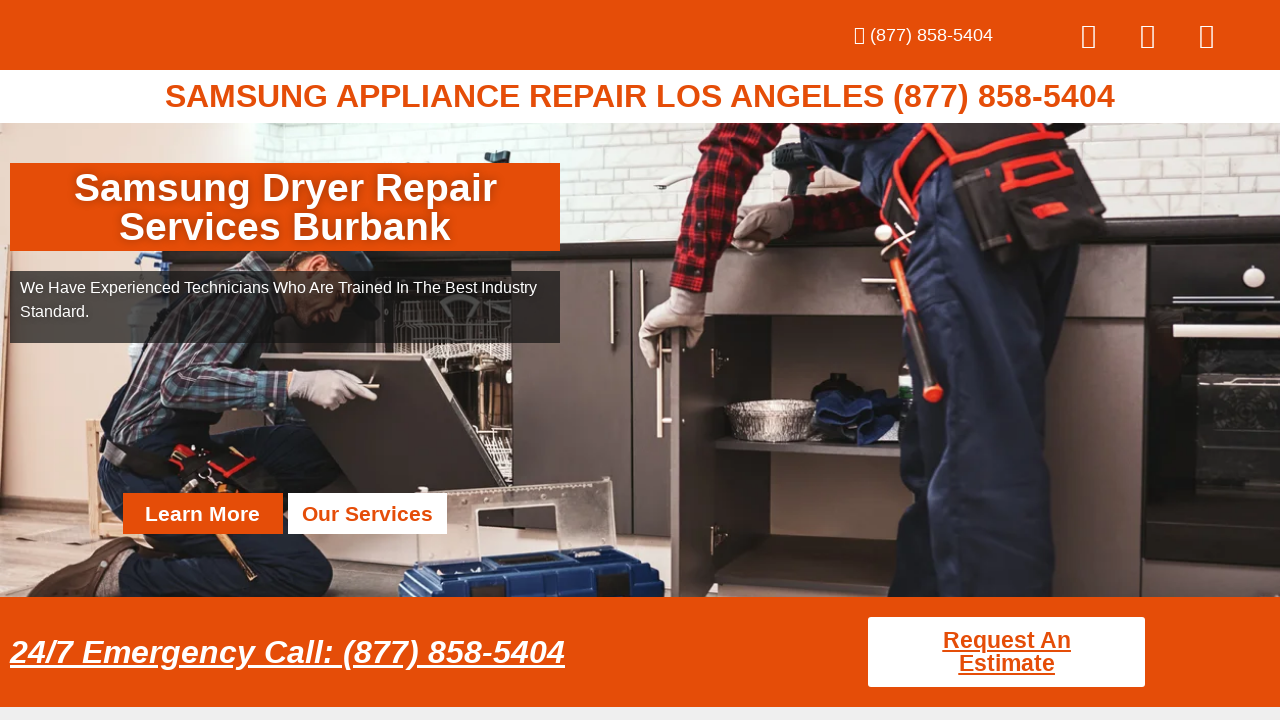

--- FILE ---
content_type: text/css
request_url: https://samsungwasherdryerrepair.com/wp-content/uploads/elementor/css/post-3105.css?ver=1767362309
body_size: 3124
content:
.elementor-3105 .elementor-element.elementor-element-c657f21:not(.elementor-motion-effects-element-type-background), .elementor-3105 .elementor-element.elementor-element-c657f21 > .elementor-motion-effects-container > .elementor-motion-effects-layer{background-image:url("https://samsungwasherdryerrepair.com/wp-content/uploads/2022/12/iStock-1129117264.jpg");background-position:center center;background-repeat:no-repeat;background-size:cover;}.elementor-3105 .elementor-element.elementor-element-c657f21 > .elementor-background-overlay{background-color:#101010;opacity:0.29;transition:background 0.3s, border-radius 0.3s, opacity 0.3s;}.elementor-3105 .elementor-element.elementor-element-c657f21 > .elementor-container{min-height:414px;}.elementor-3105 .elementor-element.elementor-element-c657f21{transition:background 0.3s, border 0.3s, border-radius 0.3s, box-shadow 0.3s;padding:30px 0px 30px 0px;}.elementor-widget-heading .elementor-heading-title{font-family:var( --e-global-typography-primary-font-family ), Sans-serif;font-weight:var( --e-global-typography-primary-font-weight );color:var( --e-global-color-primary );}.elementor-3105 .elementor-element.elementor-element-3654238 > .elementor-widget-container{background-color:#E54D08;padding:5px 5px 5px 5px;}.elementor-3105 .elementor-element.elementor-element-3654238{text-align:center;}.elementor-3105 .elementor-element.elementor-element-3654238 .elementor-heading-title{font-family:"Roboto", Sans-serif;font-size:39px;font-weight:600;text-shadow:0px 0px 10px rgba(0,0,0,0.3);color:#FFFFFF;}.elementor-widget-text-editor{font-family:var( --e-global-typography-text-font-family ), Sans-serif;font-weight:var( --e-global-typography-text-font-weight );color:var( --e-global-color-text );}.elementor-widget-text-editor.elementor-drop-cap-view-stacked .elementor-drop-cap{background-color:var( --e-global-color-primary );}.elementor-widget-text-editor.elementor-drop-cap-view-framed .elementor-drop-cap, .elementor-widget-text-editor.elementor-drop-cap-view-default .elementor-drop-cap{color:var( --e-global-color-primary );border-color:var( --e-global-color-primary );}.elementor-3105 .elementor-element.elementor-element-4888fed > .elementor-widget-container{background-color:#141414B5;padding:5px 10px 5px 10px;}.elementor-3105 .elementor-element.elementor-element-4888fed{font-family:"Roboto", Sans-serif;font-weight:400;text-shadow:0px 0px 10px rgba(0,0,0,0.3);color:#FFFFFF;}.elementor-3105 .elementor-element.elementor-element-da94e5e{--spacer-size:110px;}.elementor-3105 .elementor-element.elementor-element-e033869 .ekit-double-btn.ekit-double-btn-one{background-color:#E54D08;color:#ffffff;font-size:21px;padding:5px 5px 5px 5px;}.elementor-3105 .elementor-element.elementor-element-e033869 .ekit-double-btn.ekit-double-btn-two{background-color:#FFFFFF;color:#E54D08;font-size:21px;padding:5px 5px 5px 5px;}.elementor-3105 .elementor-element.elementor-element-e033869 .ekit_double_button{width:59%;}.elementor-3105 .elementor-element.elementor-element-e033869 .ekit-double-btn:not(:last-child){margin-right:5px;}.elementor-3105 .elementor-element.elementor-element-e033869 .ekit-double-btn.ekit-double-btn-one > i{padding-right:8px;}.elementor-3105 .elementor-element.elementor-element-e033869 .ekit-double-btn.ekit-double-btn-one > svg{margin-right:8px;}.elementor-3105 .elementor-element.elementor-element-e033869 .ekit-double-btn.ekit-double-btn-two > i{padding-right:8px;}.elementor-3105 .elementor-element.elementor-element-e033869 .ekit-double-btn.ekit-double-btn-two > svg{margin-right:8px;}.elementor-3105 .elementor-element.elementor-element-e033869 .ekit-double-btn.ekit-double-btn-one svg path{stroke:#ffffff;fill:#ffffff;}.elementor-3105 .elementor-element.elementor-element-e033869 .ekit-double-btn.ekit-double-btn-one:hover{color:#ffffff;}.elementor-3105 .elementor-element.elementor-element-e033869 .ekit-double-btn.ekit-double-btn-one:hover svg path{stroke:#ffffff;fill:#ffffff;}.elementor-3105 .elementor-element.elementor-element-e033869 .ekit-double-btn.ekit-double-btn-two svg path{stroke:#E54D08;fill:#E54D08;}.elementor-3105 .elementor-element.elementor-element-e033869 .ekit-double-btn.ekit-double-btn-two:hover{color:#E54D08;}.elementor-3105 .elementor-element.elementor-element-e033869 .ekit-double-btn.ekit-double-btn-two:hover svg path{stroke:#E54D08;fill:#E54D08;}.elementor-3105 .elementor-element.elementor-element-7bef9e8:not(.elementor-motion-effects-element-type-background), .elementor-3105 .elementor-element.elementor-element-7bef9e8 > .elementor-motion-effects-container > .elementor-motion-effects-layer{background-color:#E54D08;}.elementor-3105 .elementor-element.elementor-element-7bef9e8 > .elementor-container{max-width:1158px;}.elementor-3105 .elementor-element.elementor-element-7bef9e8{transition:background 0.3s, border 0.3s, border-radius 0.3s, box-shadow 0.3s;padding:10px 0px 10px 0px;}.elementor-3105 .elementor-element.elementor-element-7bef9e8 > .elementor-background-overlay{transition:background 0.3s, border-radius 0.3s, opacity 0.3s;}.elementor-bc-flex-widget .elementor-3105 .elementor-element.elementor-element-cf61a63.elementor-column .elementor-widget-wrap{align-items:center;}.elementor-3105 .elementor-element.elementor-element-cf61a63.elementor-column.elementor-element[data-element_type="column"] > .elementor-widget-wrap.elementor-element-populated{align-content:center;align-items:center;}.elementor-3105 .elementor-element.elementor-element-ab34853 .elementor-heading-title{font-family:"Roboto", Sans-serif;font-weight:600;font-style:italic;color:#FFFFFF;}.elementor-widget-button .elementor-button{background-color:var( --e-global-color-accent );font-family:var( --e-global-typography-accent-font-family ), Sans-serif;font-weight:var( --e-global-typography-accent-font-weight );}.elementor-3105 .elementor-element.elementor-element-2ddfedf .elementor-button{background-color:#FFFFFF;font-family:"Roboto", Sans-serif;font-size:23px;font-weight:900;fill:#E54D08;color:#E54D08;}.elementor-3105 .elementor-element.elementor-element-f07e0af:not(.elementor-motion-effects-element-type-background), .elementor-3105 .elementor-element.elementor-element-f07e0af > .elementor-motion-effects-container > .elementor-motion-effects-layer{background-color:#EFEFEF;}.elementor-3105 .elementor-element.elementor-element-f07e0af > .elementor-container{max-width:1158px;}.elementor-3105 .elementor-element.elementor-element-f07e0af{transition:background 0.3s, border 0.3s, border-radius 0.3s, box-shadow 0.3s;padding:30px 0px 30px 0px;}.elementor-3105 .elementor-element.elementor-element-f07e0af > .elementor-background-overlay{transition:background 0.3s, border-radius 0.3s, opacity 0.3s;}.elementor-3105 .elementor-element.elementor-element-3966fd2:not(.elementor-motion-effects-element-type-background) > .elementor-widget-wrap, .elementor-3105 .elementor-element.elementor-element-3966fd2 > .elementor-widget-wrap > .elementor-motion-effects-container > .elementor-motion-effects-layer{background-color:#FFFFFF;}.elementor-3105 .elementor-element.elementor-element-3966fd2 > .elementor-element-populated, .elementor-3105 .elementor-element.elementor-element-3966fd2 > .elementor-element-populated > .elementor-background-overlay, .elementor-3105 .elementor-element.elementor-element-3966fd2 > .elementor-background-slideshow{border-radius:10px 10px 10px 10px;}.elementor-3105 .elementor-element.elementor-element-3966fd2 > .elementor-element-populated{box-shadow:0px 0px 10px 0px rgba(229, 77.00000000000018, 7.999999999999968, 0.39);transition:background 0.3s, border 0.3s, border-radius 0.3s, box-shadow 0.3s;margin:10px 10px 10px 10px;--e-column-margin-right:10px;--e-column-margin-left:10px;padding:0px 0px 0px 0px;}.elementor-3105 .elementor-element.elementor-element-3966fd2:hover > .elementor-element-populated{border-style:solid;border-width:0px 0px 5px 0px;border-color:#E54D08;}.elementor-3105 .elementor-element.elementor-element-3966fd2 > .elementor-element-populated > .elementor-background-overlay{transition:background 0.3s, border-radius 0.3s, opacity 0.3s;}.elementor-widget-image .widget-image-caption{color:var( --e-global-color-text );font-family:var( --e-global-typography-text-font-family ), Sans-serif;font-weight:var( --e-global-typography-text-font-weight );}.elementor-3105 .elementor-element.elementor-element-2dc6370 > .elementor-widget-container{padding:20px 20px 20px 20px;}.elementor-3105 .elementor-element.elementor-element-2dc6370 .elementor-heading-title{font-family:"Roboto", Sans-serif;font-size:22px;font-weight:500;color:#000000;}.elementor-3105 .elementor-element.elementor-element-6c4b572 > .elementor-widget-container{padding:20px 20px 20px 20px;}.elementor-3105 .elementor-element.elementor-element-6c4b572{text-align:justify;font-family:"Roboto", Sans-serif;font-size:16px;font-weight:400;color:#000000;}.elementor-3105 .elementor-element.elementor-element-c2cf41d:not(.elementor-motion-effects-element-type-background) > .elementor-widget-wrap, .elementor-3105 .elementor-element.elementor-element-c2cf41d > .elementor-widget-wrap > .elementor-motion-effects-container > .elementor-motion-effects-layer{background-color:#FFFFFF;}.elementor-3105 .elementor-element.elementor-element-c2cf41d > .elementor-element-populated, .elementor-3105 .elementor-element.elementor-element-c2cf41d > .elementor-element-populated > .elementor-background-overlay, .elementor-3105 .elementor-element.elementor-element-c2cf41d > .elementor-background-slideshow{border-radius:10px 10px 10px 10px;}.elementor-3105 .elementor-element.elementor-element-c2cf41d > .elementor-element-populated{box-shadow:0px 0px 10px 0px rgba(229, 77.00000000000018, 7.999999999999968, 0.39);transition:background 0.3s, border 0.3s, border-radius 0.3s, box-shadow 0.3s;margin:10px 10px 10px 10px;--e-column-margin-right:10px;--e-column-margin-left:10px;padding:0px 0px 0px 0px;}.elementor-3105 .elementor-element.elementor-element-c2cf41d:hover > .elementor-element-populated{border-style:solid;border-width:0px 0px 5px 0px;border-color:#E54D08;}.elementor-3105 .elementor-element.elementor-element-c2cf41d > .elementor-element-populated > .elementor-background-overlay{transition:background 0.3s, border-radius 0.3s, opacity 0.3s;}.elementor-3105 .elementor-element.elementor-element-1081188 > .elementor-widget-container{padding:20px 20px 20px 20px;}.elementor-3105 .elementor-element.elementor-element-1081188 .elementor-heading-title{font-family:"Roboto", Sans-serif;font-size:22px;font-weight:500;color:#000000;}.elementor-3105 .elementor-element.elementor-element-af247b2 > .elementor-widget-container{padding:20px 20px 20px 20px;}.elementor-3105 .elementor-element.elementor-element-af247b2{text-align:justify;font-family:"Roboto", Sans-serif;font-size:16px;font-weight:400;color:#000000;}.elementor-3105 .elementor-element.elementor-element-fa89f1a:not(.elementor-motion-effects-element-type-background), .elementor-3105 .elementor-element.elementor-element-fa89f1a > .elementor-motion-effects-container > .elementor-motion-effects-layer{background-color:#E54D08;}.elementor-3105 .elementor-element.elementor-element-fa89f1a > .elementor-container{max-width:1158px;}.elementor-3105 .elementor-element.elementor-element-fa89f1a{transition:background 0.3s, border 0.3s, border-radius 0.3s, box-shadow 0.3s;padding:10px 0px 10px 0px;}.elementor-3105 .elementor-element.elementor-element-fa89f1a > .elementor-background-overlay{transition:background 0.3s, border-radius 0.3s, opacity 0.3s;}.elementor-bc-flex-widget .elementor-3105 .elementor-element.elementor-element-ea22719.elementor-column .elementor-widget-wrap{align-items:center;}.elementor-3105 .elementor-element.elementor-element-ea22719.elementor-column.elementor-element[data-element_type="column"] > .elementor-widget-wrap.elementor-element-populated{align-content:center;align-items:center;}.elementor-3105 .elementor-element.elementor-element-4079fe9 .elementor-heading-title{font-family:"Roboto", Sans-serif;font-weight:600;font-style:italic;color:#FFFFFF;}.elementor-3105 .elementor-element.elementor-element-06dda23{text-align:justify;font-family:"Roboto", Sans-serif;font-size:16px;font-weight:400;color:#FFFFFF;}.elementor-bc-flex-widget .elementor-3105 .elementor-element.elementor-element-8fb5905.elementor-column .elementor-widget-wrap{align-items:center;}.elementor-3105 .elementor-element.elementor-element-8fb5905.elementor-column.elementor-element[data-element_type="column"] > .elementor-widget-wrap.elementor-element-populated{align-content:center;align-items:center;}.elementor-3105 .elementor-element.elementor-element-6c15297 .elementor-button{background-color:#FFFFFF;font-family:"Roboto", Sans-serif;font-size:23px;font-weight:900;fill:#E54D08;color:#E54D08;}.elementor-3105 .elementor-element.elementor-element-28be2ce{padding:50px 0px 0px 0px;}.elementor-bc-flex-widget .elementor-3105 .elementor-element.elementor-element-ae8db80.elementor-column .elementor-widget-wrap{align-items:center;}.elementor-3105 .elementor-element.elementor-element-ae8db80.elementor-column.elementor-element[data-element_type="column"] > .elementor-widget-wrap.elementor-element-populated{align-content:center;align-items:center;}.elementor-3105 .elementor-element.elementor-element-359d9e4 .elementor-heading-title{color:#000000;}.elementor-3105 .elementor-element.elementor-element-45484b4{text-align:justify;font-family:"Roboto", Sans-serif;font-size:16px;font-weight:400;color:#000000;}.elementor-3105 .elementor-element.elementor-element-eb163e1{--e-image-carousel-slides-to-show:1;}.elementor-3105 .elementor-element.elementor-element-eb163e1 .swiper-pagination-bullet{background:#E54D08;}.elementor-3105 .elementor-element.elementor-element-332a4a8:not(.elementor-motion-effects-element-type-background), .elementor-3105 .elementor-element.elementor-element-332a4a8 > .elementor-motion-effects-container > .elementor-motion-effects-layer{background-color:#FBFBFB;}.elementor-3105 .elementor-element.elementor-element-332a4a8 > .elementor-container{max-width:1175px;}.elementor-3105 .elementor-element.elementor-element-332a4a8{transition:background 0.3s, border 0.3s, border-radius 0.3s, box-shadow 0.3s;padding:50px 0px 50px 0px;}.elementor-3105 .elementor-element.elementor-element-332a4a8 > .elementor-background-overlay{transition:background 0.3s, border-radius 0.3s, opacity 0.3s;}.elementor-3105 .elementor-element.elementor-element-b64a7af .elementskit-section-title-wraper .elementskit-section-title > span{color:#000000;}.elementor-3105 .elementor-element.elementor-element-b64a7af .elementskit-section-title-wraper .elementskit-section-title:hover > span{color:#000000;}.elementor-3105 .elementor-element.elementor-element-b64a7af .elementskit-section-title-wraper .elementskit-border-divider{width:100px;background:linear-gradient(90deg, #E54D08 0%, #E54D08 100%);}.elementor-3105 .elementor-element.elementor-element-b64a7af .elementskit-section-title-wraper .elementskit-border-divider.elementskit-style-long{width:100px;height:4px;color:#E54D08;}.elementor-3105 .elementor-element.elementor-element-b64a7af .elementskit-section-title-wraper .elementskit-border-star{width:100px;height:4px;color:#E54D08;}.elementor-3105 .elementor-element.elementor-element-b64a7af .elementskit-section-title-wraper .elementskit-border-divider, .elementor-3105 .elementor-element.elementor-element-b64a7af .elementskit-border-divider::before{height:4px;}.elementor-3105 .elementor-element.elementor-element-b64a7af .elementskit-section-title-wraper .elementskit-border-divider:before{background-color:#E54D08;color:#E54D08;}.elementor-3105 .elementor-element.elementor-element-b64a7af .elementskit-section-title-wraper .elementskit-border-star:after{background-color:#E54D08;}.elementor-3105 .elementor-element.elementor-element-95f7c05 > .elementor-container{max-width:1147px;}.elementor-3105 .elementor-element.elementor-element-5688468:not(.elementor-motion-effects-element-type-background) > .elementor-widget-wrap, .elementor-3105 .elementor-element.elementor-element-5688468 > .elementor-widget-wrap > .elementor-motion-effects-container > .elementor-motion-effects-layer{background-color:#FFFFFF;}.elementor-3105 .elementor-element.elementor-element-5688468 > .elementor-element-populated{box-shadow:0px 0px 10px 0px rgba(0,0,0,0.5);transition:background 0.3s, border 0.3s, border-radius 0.3s, box-shadow 0.3s;margin:10px 10px 10px 10px;--e-column-margin-right:10px;--e-column-margin-left:10px;padding:30px 20px 30px 20px;}.elementor-3105 .elementor-element.elementor-element-5688468 > .elementor-element-populated > .elementor-background-overlay{transition:background 0.3s, border-radius 0.3s, opacity 0.3s;}.elementor-widget-icon.elementor-view-stacked .elementor-icon{background-color:var( --e-global-color-primary );}.elementor-widget-icon.elementor-view-framed .elementor-icon, .elementor-widget-icon.elementor-view-default .elementor-icon{color:var( --e-global-color-primary );border-color:var( --e-global-color-primary );}.elementor-widget-icon.elementor-view-framed .elementor-icon, .elementor-widget-icon.elementor-view-default .elementor-icon svg{fill:var( --e-global-color-primary );}.elementor-3105 .elementor-element.elementor-element-6d8f6b4 > .elementor-widget-container{margin:-50px 0px 0px 0px;}.elementor-3105 .elementor-element.elementor-element-6d8f6b4 .elementor-icon-wrapper{text-align:center;}.elementor-3105 .elementor-element.elementor-element-6d8f6b4.elementor-view-stacked .elementor-icon{background-color:#E54D08;}.elementor-3105 .elementor-element.elementor-element-6d8f6b4.elementor-view-framed .elementor-icon, .elementor-3105 .elementor-element.elementor-element-6d8f6b4.elementor-view-default .elementor-icon{color:#E54D08;border-color:#E54D08;}.elementor-3105 .elementor-element.elementor-element-6d8f6b4.elementor-view-framed .elementor-icon, .elementor-3105 .elementor-element.elementor-element-6d8f6b4.elementor-view-default .elementor-icon svg{fill:#E54D08;}.elementor-3105 .elementor-element.elementor-element-ae3ed37{text-align:center;}.elementor-3105 .elementor-element.elementor-element-ae3ed37 .elementor-heading-title{font-family:"Roboto", Sans-serif;font-size:22px;font-weight:900;color:#000000;}.elementor-3105 .elementor-element.elementor-element-f671117{text-align:center;font-family:"Roboto", Sans-serif;font-size:15px;font-weight:400;color:#000000;}.elementor-3105 .elementor-element.elementor-element-889dba9:not(.elementor-motion-effects-element-type-background) > .elementor-widget-wrap, .elementor-3105 .elementor-element.elementor-element-889dba9 > .elementor-widget-wrap > .elementor-motion-effects-container > .elementor-motion-effects-layer{background-color:#FFFFFF;}.elementor-3105 .elementor-element.elementor-element-889dba9 > .elementor-element-populated{box-shadow:0px 0px 10px 0px rgba(0,0,0,0.5);transition:background 0.3s, border 0.3s, border-radius 0.3s, box-shadow 0.3s;margin:10px 10px 10px 10px;--e-column-margin-right:10px;--e-column-margin-left:10px;padding:30px 20px 30px 20px;}.elementor-3105 .elementor-element.elementor-element-889dba9 > .elementor-element-populated > .elementor-background-overlay{transition:background 0.3s, border-radius 0.3s, opacity 0.3s;}.elementor-3105 .elementor-element.elementor-element-e5cdec0 > .elementor-widget-container{margin:-50px 0px 0px 0px;}.elementor-3105 .elementor-element.elementor-element-e5cdec0 .elementor-icon-wrapper{text-align:center;}.elementor-3105 .elementor-element.elementor-element-e5cdec0.elementor-view-stacked .elementor-icon{background-color:#E54D08;}.elementor-3105 .elementor-element.elementor-element-e5cdec0.elementor-view-framed .elementor-icon, .elementor-3105 .elementor-element.elementor-element-e5cdec0.elementor-view-default .elementor-icon{color:#E54D08;border-color:#E54D08;}.elementor-3105 .elementor-element.elementor-element-e5cdec0.elementor-view-framed .elementor-icon, .elementor-3105 .elementor-element.elementor-element-e5cdec0.elementor-view-default .elementor-icon svg{fill:#E54D08;}.elementor-3105 .elementor-element.elementor-element-0e499cf{text-align:center;}.elementor-3105 .elementor-element.elementor-element-0e499cf .elementor-heading-title{font-family:"Roboto", Sans-serif;font-size:22px;font-weight:900;color:#000000;}.elementor-3105 .elementor-element.elementor-element-4033a8e{text-align:center;font-family:"Roboto", Sans-serif;font-size:15px;font-weight:400;color:#000000;}.elementor-3105 .elementor-element.elementor-element-b3f023d:not(.elementor-motion-effects-element-type-background) > .elementor-widget-wrap, .elementor-3105 .elementor-element.elementor-element-b3f023d > .elementor-widget-wrap > .elementor-motion-effects-container > .elementor-motion-effects-layer{background-color:#FFFFFF;}.elementor-3105 .elementor-element.elementor-element-b3f023d > .elementor-element-populated{box-shadow:0px 0px 10px 0px rgba(0,0,0,0.5);transition:background 0.3s, border 0.3s, border-radius 0.3s, box-shadow 0.3s;margin:10px 10px 10px 10px;--e-column-margin-right:10px;--e-column-margin-left:10px;padding:30px 20px 30px 20px;}.elementor-3105 .elementor-element.elementor-element-b3f023d > .elementor-element-populated > .elementor-background-overlay{transition:background 0.3s, border-radius 0.3s, opacity 0.3s;}.elementor-3105 .elementor-element.elementor-element-ecc6e7e > .elementor-widget-container{margin:-50px 0px 0px 0px;}.elementor-3105 .elementor-element.elementor-element-ecc6e7e .elementor-icon-wrapper{text-align:center;}.elementor-3105 .elementor-element.elementor-element-ecc6e7e.elementor-view-stacked .elementor-icon{background-color:#E54D08;}.elementor-3105 .elementor-element.elementor-element-ecc6e7e.elementor-view-framed .elementor-icon, .elementor-3105 .elementor-element.elementor-element-ecc6e7e.elementor-view-default .elementor-icon{color:#E54D08;border-color:#E54D08;}.elementor-3105 .elementor-element.elementor-element-ecc6e7e.elementor-view-framed .elementor-icon, .elementor-3105 .elementor-element.elementor-element-ecc6e7e.elementor-view-default .elementor-icon svg{fill:#E54D08;}.elementor-3105 .elementor-element.elementor-element-27ae0d0{text-align:center;}.elementor-3105 .elementor-element.elementor-element-27ae0d0 .elementor-heading-title{font-family:"Roboto", Sans-serif;font-size:22px;font-weight:900;color:#000000;}.elementor-3105 .elementor-element.elementor-element-a9c1873{text-align:center;font-family:"Roboto", Sans-serif;font-size:15px;font-weight:400;color:#000000;}.elementor-3105 .elementor-element.elementor-element-3588357:not(.elementor-motion-effects-element-type-background), .elementor-3105 .elementor-element.elementor-element-3588357 > .elementor-motion-effects-container > .elementor-motion-effects-layer{background-color:#EFEFEF;}.elementor-3105 .elementor-element.elementor-element-3588357 > .elementor-container{max-width:1200px;}.elementor-3105 .elementor-element.elementor-element-3588357{transition:background 0.3s, border 0.3s, border-radius 0.3s, box-shadow 0.3s;padding:50px 0px 50px 0px;}.elementor-3105 .elementor-element.elementor-element-3588357 > .elementor-background-overlay{transition:background 0.3s, border-radius 0.3s, opacity 0.3s;}.elementor-3105 .elementor-element.elementor-element-b9ca7fc > .elementor-element-populated{margin:10px 10px 10px 10px;--e-column-margin-right:10px;--e-column-margin-left:10px;padding:20px 20px 20px 20px;}.elementor-3105 .elementor-element.elementor-element-95e8584 .elementor-heading-title{color:#000000;}.elementor-3105 .elementor-element.elementor-element-c6d7195{width:var( --container-widget-width, 88.804% );max-width:88.804%;--container-widget-width:88.804%;--container-widget-flex-grow:0;text-align:justify;font-family:"Roboto", Sans-serif;font-size:16px;font-weight:400;color:#000000;}.elementor-3105 .elementor-element.elementor-element-2c6d445 > .elementor-element-populated{margin:10px 10px 10px 10px;--e-column-margin-right:10px;--e-column-margin-left:10px;padding:20px 20px 20px 20px;}.elementor-3105 .elementor-element.elementor-element-5676491 .elementskit-section-title-wraper .elementskit-section-title > span{color:#000000;}.elementor-3105 .elementor-element.elementor-element-5676491 .elementskit-section-title-wraper .elementskit-section-title:hover > span{color:#000000;}.elementor-3105 .elementor-element.elementor-element-5676491 .elementskit-section-title-wraper .elementskit-border-divider{width:100px;background:linear-gradient(90deg, #E54D08 0%, #E54D08 100%);}.elementor-3105 .elementor-element.elementor-element-5676491 .elementskit-section-title-wraper .elementskit-border-divider.elementskit-style-long{width:100px;height:4px;color:#E54D08;}.elementor-3105 .elementor-element.elementor-element-5676491 .elementskit-section-title-wraper .elementskit-border-star{width:100px;height:4px;color:#E54D08;}.elementor-3105 .elementor-element.elementor-element-5676491 .elementskit-section-title-wraper .elementskit-border-divider, .elementor-3105 .elementor-element.elementor-element-5676491 .elementskit-border-divider::before{height:4px;}.elementor-3105 .elementor-element.elementor-element-5676491 .elementskit-section-title-wraper .elementskit-border-divider:before{background-color:#E54D08;color:#E54D08;}.elementor-3105 .elementor-element.elementor-element-5676491 .elementskit-section-title-wraper .elementskit-border-star:after{background-color:#E54D08;}.elementor-3105 .elementor-element.elementor-element-3bfb3c0 > .elementor-container{max-width:1456px;}.elementor-widget-icon-list .elementor-icon-list-item:not(:last-child):after{border-color:var( --e-global-color-text );}.elementor-widget-icon-list .elementor-icon-list-icon i{color:var( --e-global-color-primary );}.elementor-widget-icon-list .elementor-icon-list-icon svg{fill:var( --e-global-color-primary );}.elementor-widget-icon-list .elementor-icon-list-item > .elementor-icon-list-text, .elementor-widget-icon-list .elementor-icon-list-item > a{font-family:var( --e-global-typography-text-font-family ), Sans-serif;font-weight:var( --e-global-typography-text-font-weight );}.elementor-widget-icon-list .elementor-icon-list-text{color:var( --e-global-color-secondary );}.elementor-3105 .elementor-element.elementor-element-14e8d3f .elementor-icon-list-icon i{color:#E54D08;transition:color 0.3s;}.elementor-3105 .elementor-element.elementor-element-14e8d3f .elementor-icon-list-icon svg{fill:#E54D08;transition:fill 0.3s;}.elementor-3105 .elementor-element.elementor-element-14e8d3f{--e-icon-list-icon-size:16px;--icon-vertical-offset:0px;}.elementor-3105 .elementor-element.elementor-element-14e8d3f .elementor-icon-list-item > .elementor-icon-list-text, .elementor-3105 .elementor-element.elementor-element-14e8d3f .elementor-icon-list-item > a{font-family:"Roboto", Sans-serif;font-size:16px;font-weight:400;}.elementor-3105 .elementor-element.elementor-element-14e8d3f .elementor-icon-list-text{color:#000000;transition:color 0.3s;}.elementor-3105 .elementor-element.elementor-element-56623c5 .elementor-icon-list-icon i{color:#E54D08;transition:color 0.3s;}.elementor-3105 .elementor-element.elementor-element-56623c5 .elementor-icon-list-icon svg{fill:#E54D08;transition:fill 0.3s;}.elementor-3105 .elementor-element.elementor-element-56623c5{--e-icon-list-icon-size:16px;--icon-vertical-offset:0px;}.elementor-3105 .elementor-element.elementor-element-56623c5 .elementor-icon-list-item > .elementor-icon-list-text, .elementor-3105 .elementor-element.elementor-element-56623c5 .elementor-icon-list-item > a{font-family:"Roboto", Sans-serif;font-size:16px;font-weight:400;}.elementor-3105 .elementor-element.elementor-element-56623c5 .elementor-icon-list-text{color:#000000;transition:color 0.3s;}.elementor-3105 .elementor-element.elementor-element-1f1b58d:not(.elementor-motion-effects-element-type-background), .elementor-3105 .elementor-element.elementor-element-1f1b58d > .elementor-motion-effects-container > .elementor-motion-effects-layer{background-color:#FFFFFF;}.elementor-3105 .elementor-element.elementor-element-1f1b58d{transition:background 0.3s, border 0.3s, border-radius 0.3s, box-shadow 0.3s;}.elementor-3105 .elementor-element.elementor-element-1f1b58d > .elementor-background-overlay{transition:background 0.3s, border-radius 0.3s, opacity 0.3s;}.elementor-3105 .elementor-element.elementor-element-9bda911 .elementor-heading-title{color:#000000;}.elementor-3105 .elementor-element.elementor-element-b2ea627 .elementskit-section-title-wraper .elementskit-section-title > span{color:#000000;}.elementor-3105 .elementor-element.elementor-element-b2ea627 .elementskit-section-title-wraper .elementskit-section-title:hover > span{color:#000000;}.elementor-3105 .elementor-element.elementor-element-b2ea627 .elementskit-section-title-wraper .elementskit-border-divider{width:100px;background:linear-gradient(90deg, #E54D08 0%, #E54D08 100%);}.elementor-3105 .elementor-element.elementor-element-b2ea627 .elementskit-section-title-wraper .elementskit-border-divider.elementskit-style-long{width:100px;height:4px;color:#E54D08;}.elementor-3105 .elementor-element.elementor-element-b2ea627 .elementskit-section-title-wraper .elementskit-border-star{width:100px;height:4px;color:#E54D08;}.elementor-3105 .elementor-element.elementor-element-b2ea627 .elementskit-section-title-wraper .elementskit-border-divider, .elementor-3105 .elementor-element.elementor-element-b2ea627 .elementskit-border-divider::before{height:4px;}.elementor-3105 .elementor-element.elementor-element-b2ea627 .elementskit-section-title-wraper .elementskit-border-divider:before{background-color:#E54D08;color:#E54D08;}.elementor-3105 .elementor-element.elementor-element-b2ea627 .elementskit-section-title-wraper .elementskit-border-star:after{background-color:#E54D08;}.elementor-3105 .elementor-element.elementor-element-958f4a3{--e-image-carousel-slides-to-show:4;}.elementor-3105 .elementor-element.elementor-element-958f4a3 .swiper-pagination-bullet:not(.swiper-pagination-bullet-active){background:#928F8F;opacity:1;}.elementor-3105 .elementor-element.elementor-element-958f4a3 .swiper-pagination-bullet{background:#E54D08;}.elementor-3105 .elementor-element.elementor-element-9fad7a4{--spacer-size:67px;}.elementor-3105 .elementor-element.elementor-element-31ddc4c > .elementor-widget-container{padding:0px 0px 0px 0px;}.elementor-3105 .elementor-element.elementor-element-31ddc4c{text-align:center;}.elementor-3105 .elementor-element.elementor-element-31ddc4c .elementor-heading-title{font-family:"Roboto", Sans-serif;font-size:24px;font-weight:600;color:#000000;}.elementor-3105 .elementor-element.elementor-element-a6cf987 .elementor-icon-wrapper{text-align:center;}.elementor-3105 .elementor-element.elementor-element-a6cf987.elementor-view-stacked .elementor-icon{background-color:#000000;}.elementor-3105 .elementor-element.elementor-element-a6cf987.elementor-view-framed .elementor-icon, .elementor-3105 .elementor-element.elementor-element-a6cf987.elementor-view-default .elementor-icon{color:#000000;border-color:#000000;}.elementor-3105 .elementor-element.elementor-element-a6cf987.elementor-view-framed .elementor-icon, .elementor-3105 .elementor-element.elementor-element-a6cf987.elementor-view-default .elementor-icon svg{fill:#000000;}.elementor-widget-counter .elementor-counter-number-wrapper{color:var( --e-global-color-primary );font-family:var( --e-global-typography-primary-font-family ), Sans-serif;font-weight:var( --e-global-typography-primary-font-weight );}.elementor-widget-counter .elementor-counter-title{color:var( --e-global-color-secondary );font-family:var( --e-global-typography-secondary-font-family ), Sans-serif;font-weight:var( --e-global-typography-secondary-font-weight );}.elementor-3105 .elementor-element.elementor-element-5759c86 .elementor-counter-number-wrapper{color:#E54D08;font-family:"Roboto", Sans-serif;font-size:40px;font-weight:600;}.elementor-3105 .elementor-element.elementor-element-5759c86 .elementor-counter-title{color:#000000;font-family:"Roboto Slab", Sans-serif;font-size:15px;font-weight:400;}.elementor-3105 .elementor-element.elementor-element-ca94908 .elementor-icon-wrapper{text-align:center;}.elementor-3105 .elementor-element.elementor-element-ca94908.elementor-view-stacked .elementor-icon{background-color:#000000;}.elementor-3105 .elementor-element.elementor-element-ca94908.elementor-view-framed .elementor-icon, .elementor-3105 .elementor-element.elementor-element-ca94908.elementor-view-default .elementor-icon{color:#000000;border-color:#000000;}.elementor-3105 .elementor-element.elementor-element-ca94908.elementor-view-framed .elementor-icon, .elementor-3105 .elementor-element.elementor-element-ca94908.elementor-view-default .elementor-icon svg{fill:#000000;}.elementor-3105 .elementor-element.elementor-element-c865c7b .elementor-counter-number-wrapper{color:#E54D08;font-family:"Roboto", Sans-serif;font-size:40px;font-weight:600;}.elementor-3105 .elementor-element.elementor-element-c865c7b .elementor-counter-title{color:#000000;font-family:"Roboto Slab", Sans-serif;font-size:15px;font-weight:400;}.elementor-3105 .elementor-element.elementor-element-1e7fe46 .elementor-icon-wrapper{text-align:center;}.elementor-3105 .elementor-element.elementor-element-1e7fe46.elementor-view-stacked .elementor-icon{background-color:#000000;}.elementor-3105 .elementor-element.elementor-element-1e7fe46.elementor-view-framed .elementor-icon, .elementor-3105 .elementor-element.elementor-element-1e7fe46.elementor-view-default .elementor-icon{color:#000000;border-color:#000000;}.elementor-3105 .elementor-element.elementor-element-1e7fe46.elementor-view-framed .elementor-icon, .elementor-3105 .elementor-element.elementor-element-1e7fe46.elementor-view-default .elementor-icon svg{fill:#000000;}.elementor-3105 .elementor-element.elementor-element-745f65c .elementor-counter-number-wrapper{color:#E54D08;font-family:"Roboto", Sans-serif;font-size:40px;font-weight:600;}.elementor-3105 .elementor-element.elementor-element-745f65c .elementor-counter-title{color:#000000;font-family:"Roboto Slab", Sans-serif;font-size:15px;font-weight:400;}.elementor-3105 .elementor-element.elementor-element-8c4d6ee .elementor-icon-wrapper{text-align:center;}.elementor-3105 .elementor-element.elementor-element-8c4d6ee.elementor-view-stacked .elementor-icon{background-color:#000000;}.elementor-3105 .elementor-element.elementor-element-8c4d6ee.elementor-view-framed .elementor-icon, .elementor-3105 .elementor-element.elementor-element-8c4d6ee.elementor-view-default .elementor-icon{color:#000000;border-color:#000000;}.elementor-3105 .elementor-element.elementor-element-8c4d6ee.elementor-view-framed .elementor-icon, .elementor-3105 .elementor-element.elementor-element-8c4d6ee.elementor-view-default .elementor-icon svg{fill:#000000;}.elementor-3105 .elementor-element.elementor-element-020e071 .elementor-counter-number-wrapper{color:#E54D08;font-family:"Roboto", Sans-serif;font-size:40px;font-weight:600;}.elementor-3105 .elementor-element.elementor-element-020e071 .elementor-counter-title{color:#000000;font-family:"Roboto Slab", Sans-serif;font-size:15px;font-weight:400;}.elementor-3105 .elementor-element.elementor-element-a9c00c3:not(.elementor-motion-effects-element-type-background), .elementor-3105 .elementor-element.elementor-element-a9c00c3 > .elementor-motion-effects-container > .elementor-motion-effects-layer{background-image:url("https://samsungwasherdryerrepair.com/wp-content/uploads/2022/12/iStock-1129117282.jpg");background-position:center center;background-repeat:no-repeat;background-size:cover;}.elementor-3105 .elementor-element.elementor-element-a9c00c3 > .elementor-background-overlay{background-color:#000000;opacity:0.5;transition:background 0.3s, border-radius 0.3s, opacity 0.3s;}.elementor-3105 .elementor-element.elementor-element-a9c00c3{transition:background 0.3s, border 0.3s, border-radius 0.3s, box-shadow 0.3s;padding:50px 0px 50px 0px;}.elementor-3105 .elementor-element.elementor-element-71f8e63 .elementskit-section-title-wraper .elementskit-section-title{color:#FFFFFF;}.elementor-3105 .elementor-element.elementor-element-71f8e63 .elementskit-section-title-wraper .elementskit-section-title > span{color:#000000;}.elementor-3105 .elementor-element.elementor-element-71f8e63 .elementskit-section-title-wraper .elementskit-section-title:hover > span{color:#000000;}.elementor-3105 .elementor-element.elementor-element-71f8e63 .elementskit-section-title-wraper .elementskit-border-divider{width:100px;background:linear-gradient(90deg, #E54D08 0%, #E54D08 100%);}.elementor-3105 .elementor-element.elementor-element-71f8e63 .elementskit-section-title-wraper .elementskit-border-divider.elementskit-style-long{width:100px;height:4px;color:#E54D08;}.elementor-3105 .elementor-element.elementor-element-71f8e63 .elementskit-section-title-wraper .elementskit-border-star{width:100px;height:4px;color:#E54D08;}.elementor-3105 .elementor-element.elementor-element-71f8e63 .elementskit-section-title-wraper .elementskit-border-divider, .elementor-3105 .elementor-element.elementor-element-71f8e63 .elementskit-border-divider::before{height:4px;}.elementor-3105 .elementor-element.elementor-element-71f8e63 .elementskit-section-title-wraper .elementskit-border-divider:before{background-color:#E54D08;color:#E54D08;}.elementor-3105 .elementor-element.elementor-element-71f8e63 .elementskit-section-title-wraper .elementskit-border-star:after{background-color:#E54D08;}.elementor-3105 .elementor-element.elementor-element-9f0424f:not(.elementor-motion-effects-element-type-background), .elementor-3105 .elementor-element.elementor-element-9f0424f > .elementor-motion-effects-container > .elementor-motion-effects-layer{background-color:#EFEFEF;}.elementor-3105 .elementor-element.elementor-element-9f0424f > .elementor-container{max-width:1200px;}.elementor-3105 .elementor-element.elementor-element-9f0424f{transition:background 0.3s, border 0.3s, border-radius 0.3s, box-shadow 0.3s;padding:50px 0px 50px 0px;}.elementor-3105 .elementor-element.elementor-element-9f0424f > .elementor-background-overlay{transition:background 0.3s, border-radius 0.3s, opacity 0.3s;}.elementor-3105 .elementor-element.elementor-element-bc77012 > .elementor-element-populated{margin:10px 10px 10px 10px;--e-column-margin-right:10px;--e-column-margin-left:10px;padding:20px 20px 20px 20px;}.elementor-3105 .elementor-element.elementor-element-b709e47 .elementskit-section-title-wraper .elementskit-section-title > span{color:#000000;}.elementor-3105 .elementor-element.elementor-element-b709e47 .elementskit-section-title-wraper .elementskit-section-title:hover > span{color:#000000;}.elementor-3105 .elementor-element.elementor-element-b709e47 .elementskit-section-title-wraper .elementskit-border-divider{width:100px;background:linear-gradient(90deg, #E54D08 0%, #E54D08 100%);}.elementor-3105 .elementor-element.elementor-element-b709e47 .elementskit-section-title-wraper .elementskit-border-divider.elementskit-style-long{width:100px;height:4px;color:#E54D08;}.elementor-3105 .elementor-element.elementor-element-b709e47 .elementskit-section-title-wraper .elementskit-border-star{width:100px;height:4px;color:#E54D08;}.elementor-3105 .elementor-element.elementor-element-b709e47 .elementskit-section-title-wraper .elementskit-border-divider, .elementor-3105 .elementor-element.elementor-element-b709e47 .elementskit-border-divider::before{height:4px;}.elementor-3105 .elementor-element.elementor-element-b709e47 .elementskit-section-title-wraper .elementskit-border-divider:before{background-color:#E54D08;color:#E54D08;}.elementor-3105 .elementor-element.elementor-element-b709e47 .elementskit-section-title-wraper .elementskit-border-star:after{background-color:#E54D08;}.elementor-3105 .elementor-element.elementor-element-83a3e53{text-align:justify;font-family:"Roboto", Sans-serif;font-size:16px;font-weight:400;color:#000000;}.elementor-bc-flex-widget .elementor-3105 .elementor-element.elementor-element-8f5cc94.elementor-column .elementor-widget-wrap{align-items:flex-start;}.elementor-3105 .elementor-element.elementor-element-8f5cc94.elementor-column.elementor-element[data-element_type="column"] > .elementor-widget-wrap.elementor-element-populated{align-content:flex-start;align-items:flex-start;}.elementor-3105 .elementor-element.elementor-element-8f5cc94 > .elementor-element-populated{margin:010px 010px 010px 010px;--e-column-margin-right:010px;--e-column-margin-left:010px;padding:20px 20px 20px 20px;}.elementor-3105 .elementor-element.elementor-element-386957e .elementskit-section-title-wraper .elementskit-section-title > span{color:#000000;}.elementor-3105 .elementor-element.elementor-element-386957e .elementskit-section-title-wraper .elementskit-section-title:hover > span{color:#000000;}.elementor-3105 .elementor-element.elementor-element-386957e .elementskit-section-title-wraper .elementskit-border-divider{width:100px;background:linear-gradient(90deg, #E54D08 0%, #E54D08 100%);}.elementor-3105 .elementor-element.elementor-element-386957e .elementskit-section-title-wraper .elementskit-border-divider.elementskit-style-long{width:100px;height:4px;color:#E54D08;}.elementor-3105 .elementor-element.elementor-element-386957e .elementskit-section-title-wraper .elementskit-border-star{width:100px;height:4px;color:#E54D08;}.elementor-3105 .elementor-element.elementor-element-386957e .elementskit-section-title-wraper .elementskit-border-divider, .elementor-3105 .elementor-element.elementor-element-386957e .elementskit-border-divider::before{height:4px;}.elementor-3105 .elementor-element.elementor-element-386957e .elementskit-section-title-wraper .elementskit-border-divider:before{background-color:#E54D08;color:#E54D08;}.elementor-3105 .elementor-element.elementor-element-386957e .elementskit-section-title-wraper .elementskit-border-star:after{background-color:#E54D08;}.elementor-widget-reviews .elementor-testimonial__header, .elementor-widget-reviews .elementor-testimonial__name{font-family:var( --e-global-typography-primary-font-family ), Sans-serif;font-weight:var( --e-global-typography-primary-font-weight );}.elementor-widget-reviews .elementor-testimonial__text{font-family:var( --e-global-typography-text-font-family ), Sans-serif;font-weight:var( --e-global-typography-text-font-weight );}.elementor-3105 .elementor-element.elementor-element-85316fc .swiper-pagination-bullet-active, .elementor-3105 .elementor-element.elementor-element-85316fc .swiper-pagination-progressbar-fill{background-color:#E54D08;}.elementor-3105 .elementor-element.elementor-element-85316fc .swiper-pagination-fraction{color:#E54D08;}.elementor-3105 .elementor-element.elementor-element-85316fc .elementor-main-swiper .swiper-slide{background-color:#EFEFEF;border-width:0px 0px 0px 0px;}.elementor-3105 .elementor-element.elementor-element-85316fc .elementor-swiper-button{font-size:20px;}.elementor-3105 .elementor-element.elementor-element-85316fc .swiper-pagination-bullet{height:10px;width:10px;}.elementor-3105 .elementor-element.elementor-element-85316fc .swiper-horizontal .swiper-pagination-progressbar{height:10px;}.elementor-3105 .elementor-element.elementor-element-85316fc .elementor-testimonial__header{padding-block-end:calc( 27px / 2 );}.elementor-3105 .elementor-element.elementor-element-85316fc .elementor-testimonial__content{padding-block-start:calc( 27px / 2 );}.elementor-3105 .elementor-element.elementor-element-85316fc .elementor-testimonial__header, .elementor-3105 .elementor-element.elementor-element-85316fc .elementor-testimonial__name{font-family:"Roboto", Sans-serif;font-size:22px;font-weight:600;}.elementor-3105 .elementor-element.elementor-element-85316fc .elementor-testimonial__title{font-size:15px;}.elementor-3105 .elementor-element.elementor-element-85316fc .elementor-testimonial__text{font-family:"Roboto", Sans-serif;font-size:15px;font-weight:400;}.elementor-3105 .elementor-element.elementor-element-85316fc .elementor-testimonial__image img{width:100px;height:100px;}.elementor-3105 .elementor-element.elementor-element-85316fc .elementor-testimonial__image + cite{margin-inline-start:24px;margin-inline-end:0;}:root{--page-title-display:none;}@media(min-width:768px){.elementor-3105 .elementor-element.elementor-element-cf61a63{width:74.123%;}.elementor-3105 .elementor-element.elementor-element-7b1ef2a{width:25.616%;}.elementor-3105 .elementor-element.elementor-element-ea22719{width:68.333%;}.elementor-3105 .elementor-element.elementor-element-8fb5905{width:31.406%;}.elementor-3105 .elementor-element.elementor-element-b9ca7fc{width:37.75%;}.elementor-3105 .elementor-element.elementor-element-2c6d445{width:62.25%;}.elementor-3105 .elementor-element.elementor-element-4acec14{width:49.806%;}.elementor-3105 .elementor-element.elementor-element-6ebc416{width:50%;}}@media(max-width:1024px){.elementor-3105 .elementor-element.elementor-element-e033869 .ekit_double_button{width:80%;}}@media(max-width:767px){.elementor-3105 .elementor-element.elementor-element-e033869 .ekit_double_button{width:100%;}}@media(min-width:1025px){.elementor-3105 .elementor-element.elementor-element-c657f21:not(.elementor-motion-effects-element-type-background), .elementor-3105 .elementor-element.elementor-element-c657f21 > .elementor-motion-effects-container > .elementor-motion-effects-layer{background-attachment:scroll;}.elementor-3105 .elementor-element.elementor-element-a9c00c3:not(.elementor-motion-effects-element-type-background), .elementor-3105 .elementor-element.elementor-element-a9c00c3 > .elementor-motion-effects-container > .elementor-motion-effects-layer{background-attachment:scroll;}}